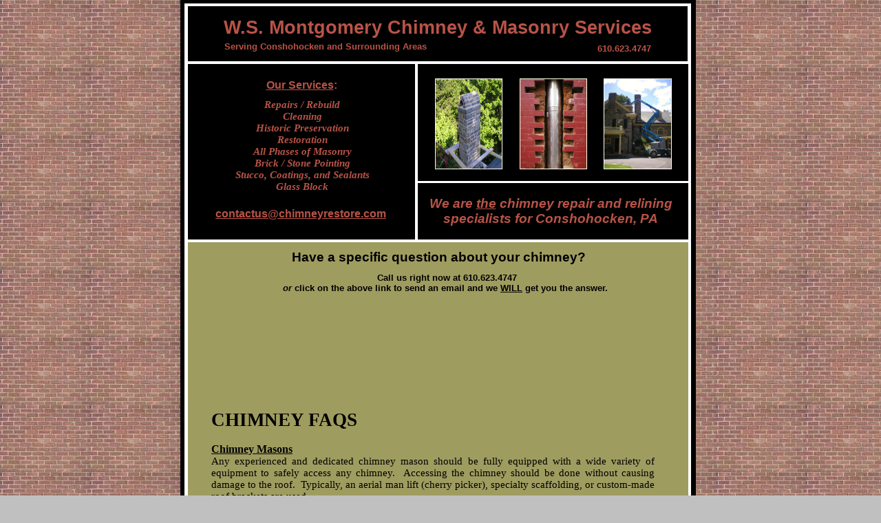

--- FILE ---
content_type: text/html
request_url: https://chimneyrestore.com/conshohocken-19428-19429.html
body_size: 5877
content:
<!DOCTYPE HTML PUBLIC "-//W3C//DTD HTML 4.01 Transitional//EN">
<html>
<head>
	<title>Chimney Repair - The Chimney Repair &amp; Chimney Relining Specialists in Conshohocken, PA 19428, 19429</title>
	<meta content="Dave Montgomery" name="author" />
	<meta content="chimney repair, chimney, chiminey, liner, pointing, sweep, repairing chimney, fireplace, flue, pipe, inspection, Conshohocken, PA 19428, 19429
" name="keywords" />
	<meta content="Chimney Repair - The Chimney Repair and Relining Specialists in Conshohocken, PA 19428, 19429" name="description" />
	<meta content="WYSIWYG Web Builder" name="generator" />
	<style type="text/css">div#container
{
   width: 790px;
   position: relative;
   margin-top: 0px;
   margin-left: auto;
   margin-right: auto;
   text-align: left;
}
body
{
   text-align: center;
   margin: 0;
}
	</style>
	<meta content="8W6yUkjEe3HoeI5Noz03mis33XepXw/vxXrbT+cr4ro=" name="verify-v1" />
	<style type="text/css">a.style2:link
{
   color: #B85347;
}
a.style2:visited
{
   color: #800080;
   text-decoration: underline;
}
a.style2:active
{
   color: #FF0000;
   text-decoration: underline;
}
a.style2:hover
{
   color: #0000FF;
   text-decoration: underline;
}
a.style1:link
{
   color: #0000FF;
}
a.style1:visited
{
   color: #800080;
   text-decoration: underline;
}
a.style1:active
{
   color: #FF0000;
   text-decoration: underline;
}
a.style1:hover
{
   color: #0000FF;
   text-decoration: underline;
}
a.style4:link
{
   color: #000000;
   text-decoration: none;
}
a.style4:visited
{
   color: #800080;
   text-decoration: underline;
}
a.style4:active
{
   color: #FF0000;
   text-decoration: underline;
}
a.style4:hover
{
   color: #0000FF;
   text-decoration: underline;
}
	</style>
</head>
<body background="brick.jpg" bgcolor="#C0C0C0" text="#000000">
<div id="container">
<div align="left" id="wb_Text1" style="position:absolute;left:17px;top:0px;width:749px;height:2304px;background-color:#000000;z-index:7">&nbsp;</div>

<div align="left" id="wb_Text2" style="position:absolute;left:23px;top:5px;width:736px;height:2293px;background-color:#FFFFFF;z-index:8">&nbsp;</div>

<div align="left" id="wb_Text3" style="position:absolute;left:28px;top:9px;width:726px;height:80px;background-color:#000000;z-index:9">&nbsp;</div>

<div align="left" id="wb_Text4" style="position:absolute;left:28px;top:93px;width:330px;height:255px;background-color:#000000;z-index:10">&nbsp;</div>

<div align="left" id="wb_Text6" style="position:absolute;left:28px;top:352px;width:727px;height:1942px;background-color:#9F9C60;z-index:11">&nbsp;</div>

<div align="left" id="wb_Text5" style="position:absolute;left:362px;top:93px;width:393px;height:170px;background-color:#000000;z-index:12">&nbsp;</div>

<div align="center" id="wb_Text8" style="position:absolute;left:189px;top:2263px;width:388px;height:43px;z-index:14"><font color="#000000" face="Arial" style="font-size:11px">Copyright � 2008. All Rights reserved.<br />
Web Design by Montgomery Design - Conshohocken, PA </font></div>

<div align="justify" id="wb_Text7" style="position:absolute;left:62px;top:595px;width:644px;height:1507px;z-index:15"><font color="#000000" face="Times New Roman" style="font-size:27px"><b>CHIMNEY FAQS</b></font><br />
<br />
<font color="#000000" face="Verdana" style="font-size:16px"><b><u>Chimney Masons</u></b></font><br />
<font color="#000000" face="Verdana" style="font-size:15px">Any experienced and dedicated chimney mason should be fully equipped with a wide variety of equipment to safely access any chimney.&nbsp; Accessing the chimney should be done without causing damage to the roof.&nbsp; Typically, an aerial man lift (cherry picker), specialty scaffolding, or custom-made roof brackets are used.<br />
<br />
Because of the severe exposure your chimney is subjected to, it will likely benefit from an application of an appropriate penetrating and breathable water repellent.&nbsp; Water repellents should be applied only after all necessary repairs are made to the chimney.&nbsp; Otherwise, applying the water repellent will likely accelerate the deterioration of your chimney rather than slow it. <i>Not all &quot;sealers&quot; or water repellents are the same! Some actually accelerate deterioration instead of assisting in preventing it!</i>&nbsp; Be very careful when selecting a water repellent. </font><br />
<br />
<font color="#000000" face="Verdana" style="font-size:16px"><b><u>Chimney Repair and Relining</u></b></font><br />
<font color="#000000" face="Verdana" style="font-size:15px">In most cases, masonry chimneys are not designed to handle the venting requirements of modern high-efficiency heating appliances burning liquid propane, natural gas, oil, wood, pellet fuel, or coal.&nbsp; These improperly lined chimneys can cause a number of costly structural and cosmetic problems for the homeowner and also create potentially serious safety hazards.<br />
<br />
Relining an existing chimney is the most practical and affordable way to repair a deteriorated or damaged chimney.&nbsp; If your chimney does not have a liner, or the liner it has now is cracked or deteriorated, it will need to be replaced.&nbsp; The new liner must be properly sized to your heating appliance, and must be made of the right material to ensure a long and safe lifetime. In most cases, a liner comes with a lifetime guarantee.&nbsp; When hooking to a solid fuel appliance, the liner is usually insulated with ceramic wool insulation.</font><br />
<br />
<font color="#000000" face="Verdana" style="font-size:16px"><b><u>Chimney Maintenance</u></b></font><br />
<font color="#000000" face="Verdana" style="font-size:15px">Have your chimney inspected periodically by a licensed, insured, knowledgeable, and experienced <i>chimney mason</i>.&nbsp; Small problems repaired early will save a lot of money in the future.&nbsp; Once a chimney begins to deteriorate, that deterioration grows rapidly if left un-repaired.<br />
<br />
Make sure your chimney crown (the &quot;roof&quot; of your chimney) is constructed of the correct materials and is designed to function correctly.&nbsp; If it is cracked or deteriorated, make sure the correct decision is made to repair it or remove and replace it with a new crown.<br />
<br />
If the mortar joints in your firebox or on your chimney need repair (re-pointing), it is <i>critical </i>that the correct mortar mix is used. This mix should be designed and customized by a licensed, insured, knowledgeable, and experienced <i>chimney mason.</i>&nbsp; Most chimneys require a specific custom mortar mix that works in cooperation with the masonry units.&nbsp; This will assure you that all masonry materials used are compatible with each other, and look good, too.</font><br />
<br />
<font color="#000000" face="Verdana" style="font-size:16px"><b><u>Chimney Hazards</u></b></font><br />
<font color="#000000" face="Verdana" style="font-size:15px">A chimney or firebox left unrepaired can:<br />
<br />
<br />
<br />
<br />
<br />
<br />
<br />
Several of these dangers often work simultaneously.&nbsp; The best way to identify the dangers of chimney problems is to call on the expertise of an experienced and trained professional who has a keen understanding of masonry materials science. Only after causes and effects have been determined can the most appropriate and enduring intervention method be recommended.<br />
<br />
Unlike masonry walls, chimneys are exposed to the effects of wind, snow, ice, and rain from <i>five surfaces</i> - the four sides of the chimney <i>and the top</i>. They are therefore subject to a continuous war of expansion and contraction due to the chimney masonry being heated by hot gases from the fire, and the cold, wet outdoor temperatures. This repetitive expansion and contraction creates a lot of movement and consequently deterioration resulting in a need for chimney repair.<br />
<br />
Because of the issues detailed above, your best option is to <b>always</b> use an <i>expert chimney mason</i> if you want your chimney to be repaired correctly.&nbsp; Handymen and chimney sweeps are very good at handyman work and cleaning the insides of chimneys, but they are usually not licensed, experienced masons.&nbsp; Neither do they work with masonry materials day in and day out.</font><br />
<br />
<font color="#000000" face="Verdana" style="font-size:15px">Chimney repair problems are too important to leave to a novice.&nbsp;<br />
<br />
<b>W.S. Montgomery Chimney and Masonry Services is qualified, experienced, and ready to take care of your chimney repair problems</b>.<br />
<br />
<u><a class="style1" href="mailto:contactus@chimneyrestore.com">Contact us</a></u> to do your chimney repair job right.</font></div>

<div align="center" id="wb_Text10" style="position:absolute;left:51px;top:25px;width:679px;height:32px;z-index:16"><font color="#B85347" face="Arial" style="font-size:27px"><b>W.S. Montgomery Chimney &amp; Masonry Services</b></font></div>

<div align="left" id="wb_Text9" style="position:absolute;left:362px;top:266px;width:393px;height:82px;background-color:#000000;z-index:17">&nbsp;</div>

<div align="center" id="wb_Text12" style="position:absolute;left:363px;top:285px;width:384px;height:61px;z-index:18"><font color="#B85347" face="Arial" style="font-size:19px"><b><i>We are <u>the</u> chimney repair and relining specialists for Conshohocken, PA</i></b></font></div>

<div align="center" id="wb_Text11" style="position:absolute;left:42px;top:144px;width:304px;height:144px;z-index:19"><font color="#B85347" face="Verdana" style="font-size:15px"><b><i>Repairs / Rebuild<br />
Cleaning<br />
Historic Preservation<br />
Restoration<br />
All Phases of Masonry<br />
Brick / Stone Pointing<br />
Stucco, Coatings, and Sealants<br />
Glass Block</i></b></font></div>

<div align="center" id="wb_Text14" style="position:absolute;left:510px;top:63px;width:304px;height:16px;z-index:20"><font color="#B85347" face="Arial" style="font-size:13px"><b>610.623.4747</b></font><font color="#FFFF00" face="Arial" style="font-size:13px"><b> </b></font></div>

<div align="center" id="wb_Text13" style="position:absolute;left:40px;top:302px;width:304px;height:19px;z-index:21"><font color="#FFFF00" face="Arial" style="font-size:16px"><b><a class="style2" href="mailto:contactus@chimneyrestore.com">contactus@chimneyrestore.com</a></b></font></div>

<div align="center" id="wb_Text16" style="position:absolute;left:41px;top:115px;width:304px;height:19px;z-index:22"><font color="#B85347" face="Arial" style="font-size:16px"><b><u>Our Services</u>:</b></font></div>

<div align="center" id="wb_Text15" style="position:absolute;left:23px;top:60px;width:409px;height:16px;z-index:23"><font color="#B85347" face="Arial" style="font-size:13px"><b>Serving Conshohocken and Surrounding Areas</b></font></div>

<div align="left" id="wb_Image2" style="overflow:hidden;position:absolute;left:510px;top:114px;z-index:24"><img align="top" alt="Stainless Steel Chimney Liner Repair &amp; Installed in Conshohocken, PA 19428, 19429 by W.S. Montgomery Chimney and Masonry Services" border="1" id="Image2" src="image2_liner.jpg.jpg" style="width:96px;height:130px;border-color:#FFFFE0;" title="Stainless Steel Chimney Liner Repair &amp; Installed in Conshohocken, PA 19428, 19429 by W.S. Montgomery Chimney and Masonry Services" /></div>

<div align="left" id="wb_Image1" style="overflow:hidden;position:absolute;left:387px;top:114px;z-index:25"><img align="top" alt="Stone Chimney Repair &amp; Refurbished by W.S. Montgomery Chimney and Masonry Services in Conshohocken, PA 19428, 19429" border="1" id="Image1" src="image1_stone.jpg.jpg" style="width:96px;height:130px;border-color:#FFFFE0;" title="Stone Chimney Repair &amp; Refurbished by W.S. Montgomery Chimney and Masonry Services in Conshohocken, PA 19428, 19429" /></div>

<div align="left" id="wb_Image3" style="overflow:hidden;position:absolute;left:632px;top:114px;z-index:26"><img align="top" alt="A Cherry Picker being used to repair &amp; refurbish a stone chimney by W.S. Montgomery Chimney and Masonry Services in Conshohocken, PA 19428, 19429" border="1" id="Image3" src="image3_cherry.jpg.JPG" style="width:97px;height:130px;border-color:#FFFFFF;" title="A Cherry Picker being used to repair &amp; refurbish a stone chimney by W.S. Montgomery Chimney and Masonry Services in Conshohocken, PA 19428, 19429" /></div>

<div align="center" id="wb_Text17" style="position:absolute;left:43px;top:363px;width:698px;height:37px;z-index:27"><font color="#000000" face="Arial" style="font-size:19px"><b>Have a specific question about your chimney?</b></font></div>

<div align="left" id="wb_BulletedList1" style="position:absolute;left:59px;top:1536px;width:658px;height:148px;z-index:28">
<table border="0" cellpadding="0" cellspacing="2" id="BulletedList1" width="100%">
	<tbody>
		<tr>
			<td align="left" height="20" valign="top" width="24"><font style="font-size:15px;color:#000000;font-family:Verdana;">1.</font></td>
			<td align="left" height="20" valign="top" width="628"><font color="#000000" face="Verdana" style="font-size:15px">Release dangerous, toxic, and unhealthy gases into your building</font></td>
		</tr>
		<tr>
			<td align="left" height="38" valign="top" width="24"><font style="font-size:15px;color:#000000;font-family:Verdana;">2.</font></td>
			<td align="left" height="38" valign="top" width="628"><font color="#000000" face="Verdana" style="font-size:15px">Allow flames and sparks to escape and come in contact with potentially&nbsp;&nbsp;&nbsp; combustible materials in your building creating a real fire hazard</font></td>
		</tr>
		<tr>
			<td align="left" height="38" valign="top" width="24"><font style="font-size:15px;color:#000000;font-family:Verdana;">3.</font></td>
			<td align="left" height="38" valign="top" width="628"><font color="#000000" face="Verdana" style="font-size:15px">Allow loose masonry materials to fall and potentially cause damage to property or people&nbsp;&nbsp;&nbsp; </font></td>
		</tr>
	</tbody>
</table>
</div>

<div align="left" id="wb_Html1" style="position:absolute;left:319px;top:2236px;width:125px;height:19px;z-index:29"><!-- Bookmark --><!-- AddThis Button BEGIN --><script type="text/javascript">addthis_pub  = 'william16';</script><a href="http://www.addthis.com/bookmark.php" onclick="return addthis_sendto()" onmouseout="addthis_close()" onmouseover="return addthis_open(this, '', '[URL]', '[TITLE]')"><img alt="" border="0" height="16" src="https://s9.addthis.com/button1-addthis.gif" width="125" /></a><script type="text/javascript" src="https://s7.addthis.com/js/152/addthis_widget.js"></script> <!-- AddThis Button END --></div>

<div align="left" id="wb_Form1" style="position:absolute;left:229px;top:431px;width:335px;height:154px;z-index:30">
<form action="https://submit.mailmyform.com" enctype="multipart/form-data" id="Form1" method="post" name="mailmyform_form"><input name="mailmyform_username" type="hidden" value="william16" />
<div align="left" id="wb_Text20" style="position:absolute;left:10px;top:15px;width:95px;height:16px;z-index:0">&nbsp;</div>
</form>
</div>

<div align="left" id="wb_Html2" style="position:absolute;left:642px;top:2261px;width:113px;height:32px;z-index:31"><!-- Websitegrader --><script type="text/javascript">
/* WebsiteGrader.com Badge Settings */
var wsgApiKey = "bbfea1c7-aa54-4da0-9c03-248c42732c47";
var wsgStyle = 2;
/* END WebsiteGrader.com Badge Settings */
document.write('<div id="wsgContainer"></div>');wsgScript=document.createElement('script');wsgScript.type="text/javascript";wsgScript.src="http://static.hubspot.com/websiteGraderBadge/badge.js?t="+Math.random();setTimeout("document.getElementById('wsgContainer').appendChild(wsgScript);",1);
</script></div>

<div align="center" id="wb_Text22" style="position:absolute;left:126px;top:396px;width:556px;height:32px;z-index:32"><font color="#000000" face="Arial" style="font-size:13px"><b>Call us right now at 610.623.4747<br />
<em>or</em> click on the above link to send an email&nbsp;and we <u>WILL</u> get you the answer.&nbsp; </b></font></div>

<div align="center" id="wb_Text23" style="position:absolute;left:10px;top:2275px;width:237px;height:16px;z-index:33"><font color="#000000" face="Arial" style="font-size:13px"><a href="https://maps.google.com/maps?f=q&amp;hl=en&amp;q=W.S.+Montgomery+Chimney+and+Masonry+Services&amp;ie=UTF8&amp;ll=57.255281,-72.070312&amp;spn=33.985528,79.101563&amp;z=4&amp;iwloc=A&amp;iwd=1&amp;cid=39763769,-76021999,17154116257647341457&amp;dtab=0">Chimney Repair Local Listing</a></font></div>

<div align="center" id="wb_Text24" style="position:absolute;left:10px;top:2258px;width:237px;height:16px;z-index:34"><font color="#000000" face="Arial" style="font-size:13px"><a href="https://maps.google.com/maps/ms?msa=0&amp;msid=112039391561048282757.0004592ca605be412c7d7">Chimney Repair Service Area</a></font></div>

<div align="center" id="wb_Text18" style="position:absolute;left:44px;top:2105px;width:685px;height:140px;z-index:35"><font color="#000000" face="Times New Roman" style="font-size:11px"><a href="./abington-pa-19001.html">Abington</a>, <a href="./ardmore-pa-19003.html">Ardmore</a>, <a href="./aston-pa-19014.html">Aston</a>, <a href="./atglen-pa-19310.html">Atglen</a>, <a href="./avondale-pa-19311.html">Avondale</a>, <a class="style4" href="./bala_cynwyd.html">Bala Cynwyd</a>, <a href="./berwyn-pa-19312.html">Berwyn</a>, <a href="./blue-bell-pa-19422.html">Blue Bell</a>, <a href="./bridgeport-pa-19405.html">Bridgeport</a>, <a href="./brookhaven-pa-19015.html">Brookhaven</a>, <a href="./broomall-pa-19008.html">Broomall</a>,<br />
<a href="./bryn-mawr-pa-19010.html">Bryn Mawr</a>, <a href="./chadds-ford-pa-19317.html">Chadds Ford</a>, <a href="./chatham-pa-19318.html">Chatham</a>, <a href="./cheltenham-pa-19012.html">Cheltenham</a>, <a href="./chester-pa-19013.html">Chester</a>, <a href="./chester-county-PA.html">Chester County</a>, <a href="./chester-heights-pa-19017.html">Chester Heights</a>, <a href="./chester-springs-pa-19425.html">Chester Springs</a>, <a href="./cheyney-pa-19319.html">Cheyney</a>, <a href="./clifton-heights-pa-19017.html">Clifton Heights</a>, <a href="./coatesville-pa-19320.html">Coatesville</a>, <a href="./cochranville-pa-19330.html">Cochranville</a>, <a href="./collegeville-pa-19426.html">Collegeville</a>, <a href="./concordville-pa-19331-19339-19340.html">Concordville</a>, <a href="./conshohocken-19428-19429.html">Conshohocken</a>, <a href="./devon-pa-19333.html">Darby</a>, <a href="./delaware-county-PA.html">Delaware County</a>, <a href="./darby-pa-19023.html">Devon</a>, <a href="./downingtown-pa-19335.html">Downingtown</a>, <a href="./doylestown-pa-18901.html">Doylestown</a>, <a href="./drexel-hill-pa-19026.html">Drexel Hill</a>, <a href="./eagleville-pa-19408-19415.html">Eagleville</a>,<br />
<a href="./exton-pa-19341.html">Exton</a>, <a href="./gap-pa-17527.html">Gap</a>, <a href="./glen-mills-pa-19342.html">Glen Mills</a>, <a href="./glenmoore-pa-19343.html">Glenmoore</a>, <a href="./glenolden-pa-19036.html">Glenolden</a>, <a href="./glenside-pa-19038.html">Glenside</a>, <a href="./gradyville-pa-19039.html">Gradyville</a>, <a href="./harleysville-pa-19438-19441.html">Harleysville</a>, <a href="./hatfield-pa-19440.html">Hatfield</a>, <a href="./haverford-pa-19401.html">Haverford</a>,<br />
<a class="style4" href="./havertown.html">Havertown</a>, <a href="./hockessin-de-19707.html">Hockessin</a>, <a href="./holmes-pa-19043.html">Holmes</a>, <a href="./index.html">Homepage</a>, <a href="./immaculata-pa-19345.html">Immaculata</a>, <a href="./kennett-square-pa-19348.html">Kennett Square</a>, <a href="./kimberton-pa-19442.html">Kimberton</a>, <a href="./king-of-prussia-pa-19406-19487.html">King of Prussia</a>, <a href="./landenberg-pa-19350.html">Landenberg</a>, <a href="./lansdale-pa-19446.html">Lansdale</a>, <a href="./lansdowne-pa-19050.html">Lansdowne</a>, <a href="./lima-pa-19063.html">Lima</a>, <a href="./lincoln-university-pa-19352.html">Lincoln University</a>, <a href="./lionville-pa-19353.html">Lionville</a>, <a href="./malvern-pa-19355.html">Malvern</a>, <a href="./media-pa-19063.html">Media</a>, <a href="./merion-station-pa-19066.html">Merion Station</a>, <a href="./montgomeryville-pa-18936.html">Montgomeryville</a>, <a href="./morton-pa-19070.html">Morton</a>,<br />
<a href="./narberth-pa-19072.html">Narberth</a>, <a href="./newtown-square-pa-19073.html">Newtown Square</a>, <a href="./norristown-pa-19489.html">Norristown</a>, <a href="./north-wales-pa-19454-19455.html">North Wales</a>, <a href="./norwood-pa-19074.html">Norwood</a>, <a href="./oaks-pa-19456.html">Oaks</a>, <a href="./paoli-pa-19301.html">Paoli</a>, <a href="./parkersburg-pa-19365.html">Parkersburg</a>, <a href="./penn-valley-pa-19072.html">Penn Valley</a>, <a href="./philadelphia-pa.html">Philadelphia</a>, <a href="./phoenixville-pa-19460.html">Phoenixville</a>, <a href="./plymouth-meeting-pa-19462.html">Plymouth Meeting</a>, <a href="./pocopson-pa-19366.html">Pocopson</a>, <a href="./pottstown-pa-19464-19465.html">Pottstown</a>, <a href="./prospect-park-pa-19076.html">Prospect Park</a>, <a href="./radnor-pa-19080.html">Radnor</a>, <a href="./ridley-park-pa-19078.html">Ridley Park</a>, <a href="./saint-peters-pa-19470.html">Saint Peters</a>, <a href="./springfield-pa-19064.html">Springfield</a>, <a class="style4" href="./swarthmore.html">Swarthmore</a>, <a href="./thorndale-pa-19372.html">Thorndale</a>, <a href="./thorton-pa-19373.html">Thornton</a>, <a href="./toughkenamon-pa-19374.html">Toughkenamon</a>, <a href="./unionville-pa-19375.html">Unionville</a>, <a href="./upper-darby-pa-19082.html">Upper Darby</a>, <a href="./uwchland-pa-19480.html">Uwchland</a>, <a href="./valley-forge-pa-19481-19482-19493-19494-19495-19496.html">Valley Forge</a>, <a href="./villanova-pa-19085.html">Villanova</a>, <a href="./wallingford-pa-19086.html">Wallingford</a>, <a href="./wayne-pa-19087.html">Wayne</a>, <a class="style4" href="./west_chester.html">West Chester</a>, <a href="./west-grove-pa-19390.html">West Grove</a>, <a href="./westtown-pa-19395.html">Westtown</a>, <a href="./wynnewood-pa-19096.html">Wynnewood</a></font></div>
</div>
</body>
</html>
